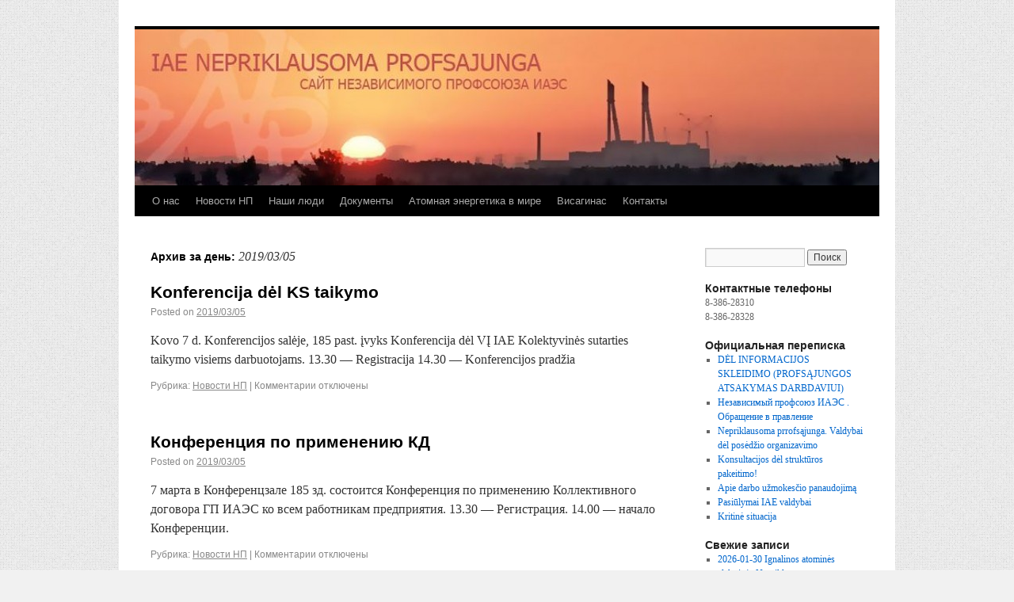

--- FILE ---
content_type: text/html; charset=UTF-8
request_url: https://iaenp.lt/2019/03/05/
body_size: 37360
content:
<!DOCTYPE html>
<html lang="ru-RU">
<head>
<meta charset="UTF-8" />
<title>05 | Март | 2019 | </title>
<link rel="profile" href="http://gmpg.org/xfn/11" />
<link rel="stylesheet" type="text/css" media="all" href="https://iaenp.lt/wp-content/themes/twntyten/style.css" />
<link rel="pingback" href="https://iaenp.lt/xmlrpc.php" />
<link rel='dns-prefetch' href='//s.w.org' />
<link rel="alternate" type="application/rss+xml" title=" &raquo; Лента" href="https://iaenp.lt/feed/" />
<link rel="alternate" type="application/rss+xml" title=" &raquo; Лента комментариев" href="https://iaenp.lt/comments/feed/" />
<link rel="alternate" type="text/calendar" title=" &raquo; Новостная лента iCal" href="https://iaenp.lt/events/?ical=1" />
		<script type="text/javascript">
			window._wpemojiSettings = {"baseUrl":"https:\/\/s.w.org\/images\/core\/emoji\/2.2.1\/72x72\/","ext":".png","svgUrl":"https:\/\/s.w.org\/images\/core\/emoji\/2.2.1\/svg\/","svgExt":".svg","source":{"concatemoji":"https:\/\/iaenp.lt\/wp-includes\/js\/wp-emoji-release.min.js?ver=4.7.29"}};
			!function(t,a,e){var r,n,i,o=a.createElement("canvas"),l=o.getContext&&o.getContext("2d");function c(t){var e=a.createElement("script");e.src=t,e.defer=e.type="text/javascript",a.getElementsByTagName("head")[0].appendChild(e)}for(i=Array("flag","emoji4"),e.supports={everything:!0,everythingExceptFlag:!0},n=0;n<i.length;n++)e.supports[i[n]]=function(t){var e,a=String.fromCharCode;if(!l||!l.fillText)return!1;switch(l.clearRect(0,0,o.width,o.height),l.textBaseline="top",l.font="600 32px Arial",t){case"flag":return(l.fillText(a(55356,56826,55356,56819),0,0),o.toDataURL().length<3e3)?!1:(l.clearRect(0,0,o.width,o.height),l.fillText(a(55356,57331,65039,8205,55356,57096),0,0),e=o.toDataURL(),l.clearRect(0,0,o.width,o.height),l.fillText(a(55356,57331,55356,57096),0,0),e!==o.toDataURL());case"emoji4":return l.fillText(a(55357,56425,55356,57341,8205,55357,56507),0,0),e=o.toDataURL(),l.clearRect(0,0,o.width,o.height),l.fillText(a(55357,56425,55356,57341,55357,56507),0,0),e!==o.toDataURL()}return!1}(i[n]),e.supports.everything=e.supports.everything&&e.supports[i[n]],"flag"!==i[n]&&(e.supports.everythingExceptFlag=e.supports.everythingExceptFlag&&e.supports[i[n]]);e.supports.everythingExceptFlag=e.supports.everythingExceptFlag&&!e.supports.flag,e.DOMReady=!1,e.readyCallback=function(){e.DOMReady=!0},e.supports.everything||(r=function(){e.readyCallback()},a.addEventListener?(a.addEventListener("DOMContentLoaded",r,!1),t.addEventListener("load",r,!1)):(t.attachEvent("onload",r),a.attachEvent("onreadystatechange",function(){"complete"===a.readyState&&e.readyCallback()})),(r=e.source||{}).concatemoji?c(r.concatemoji):r.wpemoji&&r.twemoji&&(c(r.twemoji),c(r.wpemoji)))}(window,document,window._wpemojiSettings);
		</script>
		<style type="text/css">
img.wp-smiley,
img.emoji {
	display: inline !important;
	border: none !important;
	box-shadow: none !important;
	height: 1em !important;
	width: 1em !important;
	margin: 0 .07em !important;
	vertical-align: -0.1em !important;
	background: none !important;
	padding: 0 !important;
}
</style>
<link rel='stylesheet' id='h2cweb-jquery-ui-style-css'  href='https://iaenp.lt/wp-content/plugins/wp-awesome-faq/jquery-ui.css?ver=4.7.29' type='text/css' media='all' />
<link rel='stylesheet' id='tribe-events-full-calendar-style-css'  href='https://iaenp.lt/wp-content/plugins/the-events-calendar/resources/tribe-events-full.css?ver=3.8.1' type='text/css' media='all' />
<link rel='stylesheet' id='tribe-events-calendar-style-css'  href='https://iaenp.lt/wp-content/plugins/the-events-calendar/resources/tribe-events-theme.css?ver=3.8.1' type='text/css' media='all' />
<link rel='stylesheet' id='tribe-events-calendar-full-mobile-style-css'  href='https://iaenp.lt/wp-content/plugins/the-events-calendar/resources/tribe-events-full-mobile.css?ver=3.8.1' type='text/css' media='only screen and (max-width: 768px)' />
<link rel='stylesheet' id='tribe-events-calendar-mobile-style-css'  href='https://iaenp.lt/wp-content/plugins/the-events-calendar/resources/tribe-events-theme-mobile.css?ver=3.8.1' type='text/css' media='only screen and (max-width: 768px)' />
<script type='text/javascript' src='https://iaenp.lt/wp-includes/js/jquery/jquery.js?ver=1.12.4'></script>
<script type='text/javascript' src='https://iaenp.lt/wp-includes/js/jquery/jquery-migrate.min.js?ver=1.4.1'></script>
<script type='text/javascript' src='https://iaenp.lt/wp-includes/js/jquery/ui/core.min.js?ver=1.11.4'></script>
<script type='text/javascript' src='https://iaenp.lt/wp-includes/js/jquery/ui/widget.min.js?ver=1.11.4'></script>
<script type='text/javascript' src='https://iaenp.lt/wp-includes/js/jquery/ui/accordion.min.js?ver=1.11.4'></script>
<script type='text/javascript' src='https://iaenp.lt/wp-content/plugins/wp-awesome-faq/accordion.js?ver=1'></script>
<link rel='https://api.w.org/' href='https://iaenp.lt/wp-json/' />
<link rel="EditURI" type="application/rsd+xml" title="RSD" href="https://iaenp.lt/xmlrpc.php?rsd" />
<link rel="wlwmanifest" type="application/wlwmanifest+xml" href="https://iaenp.lt/wp-includes/wlwmanifest.xml" /> 
<meta name="generator" content="WordPress 4.7.29" />
<!-- <meta name="NextGEN" version="2.1.0" /> -->
<style type="text/css" id="custom-background-css">
body.custom-background { background-image: url("https://iaenp.lt/wp-content/uploads/2013/09/squairy_light.png"); background-position: left top; background-size: auto; background-repeat: repeat; background-attachment: fixed; }
</style>
</head>

<body class="archive date custom-background tribe-theme-twntyten page-template-archive-php">
<div id="wrapper" class="hfeed" style="margin-top:0px">
	<div id="header" style="padding:0px;">
		<div id="masthead" >
			<div id="branding" role="banner" >
								<div id="site-title">
					<span>
						<a href="https://iaenp.lt/" title="" rel="home"></a>
					</span>
				</div>
				<div id="site-description"></div>

										<img src="https://iaenp.lt/wp-content/uploads/2013/06/cropped-IAE.jpg" width="940" height="197" alt="" />
								</div><!-- #branding -->

			<div id="access" role="navigation">
			  				<div class="skip-link screen-reader-text"><a href="#content" title="Перейти к содержимому">Перейти к содержимому</a></div>
								<div class="menu-header"><ul id="menu-%d0%b3%d0%bb%d0%b0%d0%b2%d0%bd%d0%be%d0%b5-%d0%bc%d0%b5%d0%bd%d1%8e" class="menu"><li id="menu-item-8309" class="menu-item menu-item-type-taxonomy menu-item-object-category menu-item-8309"><a href="https://iaenp.lt/category/about/">О нас</a></li>
<li id="menu-item-6" class="menu-item menu-item-type-taxonomy menu-item-object-category menu-item-6"><a href="https://iaenp.lt/category/npnews/">Новости НП</a></li>
<li id="menu-item-8310" class="menu-item menu-item-type-taxonomy menu-item-object-category menu-item-8310"><a href="https://iaenp.lt/category/people/">Наши люди</a></li>
<li id="menu-item-8311" class="menu-item menu-item-type-taxonomy menu-item-object-category menu-item-8311"><a href="https://iaenp.lt/category/docs/">Документы</a></li>
<li id="menu-item-8312" class="menu-item menu-item-type-taxonomy menu-item-object-category menu-item-8312"><a href="https://iaenp.lt/category/nuke_tradeunions/">Атомная энергетика в мире</a></li>
<li id="menu-item-8313" class="menu-item menu-item-type-taxonomy menu-item-object-category menu-item-8313"><a href="https://iaenp.lt/category/visaginas/">Висагинас</a></li>
<li id="menu-item-107" class="menu-item menu-item-type-post_type menu-item-object-page menu-item-107"><a href="https://iaenp.lt/contacts/">Контакты</a></li>
</ul></div>			</div><!-- #access -->
		</div><!-- #masthead -->
	</div><!-- #header -->

	<div id="main" >

		<div id="container">
			<div id="content" role="main">


			<h1 class="page-title">
				Архив за день: <span>2019/03/05</span>			</h1>






			<div id="post-6239" class="post-6239 post type-post status-publish format-standard hentry category-npnews">
			<h2 class="entry-title"><a href="https://iaenp.lt/2019/03/05/konferencija-del-ks-taikymo/" title="Постоянная ссылка: Konferencija dėl KS taikymo" rel="bookmark">Konferencija dėl KS taikymo</a></h2>

			<div class="entry-meta">
				<span class="meta-prep meta-prep-author">Posted on</span> <a href="https://iaenp.lt/2019/03/05/konferencija-del-ks-taikymo/" title="09:56" rel="bookmark"><span class="entry-date">2019/03/05</span></a> <span class="meta-sep"><!--by--></span> <!-- <span class="author vcard"><a class="url fn n" href="https://iaenp.lt/author/" title="Посмотреть все записи автора Informavimo specialistė">Informavimo specialistė</a></span> -->			</div><!-- .entry-meta -->

				<div class="entry-summary">
				<p>Kovo 7 d. Konferencijos salėje, 185 past. įvyks Konferencija dėl VĮ IAE Kolektyvinės sutarties taikymo visiems darbuotojams. 13.30 &#8212; Registracija 14.30 &#8212; Konferencijos pradžia</p>
			</div><!-- .entry-summary -->
	
			<div class="entry-utility">
									<span class="cat-links">
						<span class="entry-utility-prep entry-utility-prep-cat-links">Рубрика:</span> <a href="https://iaenp.lt/category/npnews/" rel="category tag">Новости НП</a>					</span>
					<span class="meta-sep">|</span>
												<span class="comments-link"><span>Комментарии<span class="screen-reader-text"> к записи Konferencija dėl KS taikymo</span> отключены</span></span>
							</div><!-- .entry-utility -->
		</div><!-- #post-## -->

		
	


			<div id="post-6236" class="post-6236 post type-post status-publish format-standard hentry category-npnews">
			<h2 class="entry-title"><a href="https://iaenp.lt/2019/03/05/%d0%ba%d0%be%d0%bd%d1%84%d0%b5%d1%80%d0%b5%d0%bd%d1%86%d0%b8%d1%8f-%d0%bf%d0%be-%d0%ba%d0%b4/" title="Постоянная ссылка: Конференция по применению КД" rel="bookmark">Конференция по применению КД</a></h2>

			<div class="entry-meta">
				<span class="meta-prep meta-prep-author">Posted on</span> <a href="https://iaenp.lt/2019/03/05/%d0%ba%d0%be%d0%bd%d1%84%d0%b5%d1%80%d0%b5%d0%bd%d1%86%d0%b8%d1%8f-%d0%bf%d0%be-%d0%ba%d0%b4/" title="09:51" rel="bookmark"><span class="entry-date">2019/03/05</span></a> <span class="meta-sep"><!--by--></span> <!-- <span class="author vcard"><a class="url fn n" href="https://iaenp.lt/author/" title="Посмотреть все записи автора Informavimo specialistė">Informavimo specialistė</a></span> -->			</div><!-- .entry-meta -->

				<div class="entry-summary">
				<p>7 марта в Конференцзале 185 зд. состоится Конференция по применению Коллективного договора ГП ИАЭС ко всем работникам предприятия. 13.30 &#8212; Регистрация. 14.00 &#8212; начало Конференции.</p>
			</div><!-- .entry-summary -->
	
			<div class="entry-utility">
									<span class="cat-links">
						<span class="entry-utility-prep entry-utility-prep-cat-links">Рубрика:</span> <a href="https://iaenp.lt/category/npnews/" rel="category tag">Новости НП</a>					</span>
					<span class="meta-sep">|</span>
												<span class="comments-link"><span>Комментарии<span class="screen-reader-text"> к записи Конференция по применению КД</span> отключены</span></span>
							</div><!-- .entry-utility -->
		</div><!-- #post-## -->

		
	


			<div id="post-6209" class="post-6209 post type-post status-publish format-standard hentry category-information">
			<h2 class="entry-title"><a href="https://iaenp.lt/2019/03/05/vi-iae-kolektyvine-sutartis-2019-m/" title="Постоянная ссылка: VĮ IAE Kolektyvinė sutartis 2019 m." rel="bookmark">VĮ IAE Kolektyvinė sutartis 2019 m.</a></h2>

			<div class="entry-meta">
				<span class="meta-prep meta-prep-author">Posted on</span> <a href="https://iaenp.lt/2019/03/05/vi-iae-kolektyvine-sutartis-2019-m/" title="08:51" rel="bookmark"><span class="entry-date">2019/03/05</span></a> <span class="meta-sep"><!--by--></span> <!-- <span class="author vcard"><a class="url fn n" href="https://iaenp.lt/author/" title="Посмотреть все записи автора Informavimo specialistė">Informavimo specialistė</a></span> -->			</div><!-- .entry-meta -->

				<div class="entry-summary">
				<p>KOLEKTYVINĖ SUTARTIS</p>
			</div><!-- .entry-summary -->
	
			<div class="entry-utility">
									<span class="cat-links">
						<span class="entry-utility-prep entry-utility-prep-cat-links">Рубрика:</span> <a href="https://iaenp.lt/category/information/" rel="category tag">Информация</a>					</span>
					<span class="meta-sep">|</span>
												<span class="comments-link"><span>Комментарии<span class="screen-reader-text"> к записи VĮ IAE Kolektyvinė sutartis 2019 m.</span> отключены</span></span>
							</div><!-- .entry-utility -->
		</div><!-- #post-## -->

		
	


			<div id="post-6203" class="post-6203 post type-post status-publish format-standard hentry category-information">
			<h2 class="entry-title"><a href="https://iaenp.lt/2019/03/05/%d0%ba%d0%be%d0%bb%d0%bb%d0%b5%d0%ba%d1%82%d0%b8%d0%b2%d0%bd%d1%8b%d0%b9-%d0%b4%d0%be%d0%b3%d0%be%d0%b2%d0%be%d1%80-%d0%b3%d0%bf-%d0%b8%d0%b0%d1%8d%d1%81-2019/" title="Постоянная ссылка: Коллективный договор ГП ИАЭС 2019" rel="bookmark">Коллективный договор ГП ИАЭС 2019</a></h2>

			<div class="entry-meta">
				<span class="meta-prep meta-prep-author">Posted on</span> <a href="https://iaenp.lt/2019/03/05/%d0%ba%d0%be%d0%bb%d0%bb%d0%b5%d0%ba%d1%82%d0%b8%d0%b2%d0%bd%d1%8b%d0%b9-%d0%b4%d0%be%d0%b3%d0%be%d0%b2%d0%be%d1%80-%d0%b3%d0%bf-%d0%b8%d0%b0%d1%8d%d1%81-2019/" title="08:47" rel="bookmark"><span class="entry-date">2019/03/05</span></a> <span class="meta-sep"><!--by--></span> <!-- <span class="author vcard"><a class="url fn n" href="https://iaenp.lt/author/" title="Посмотреть все записи автора Informavimo specialistė">Informavimo specialistė</a></span> -->			</div><!-- .entry-meta -->

				<div class="entry-summary">
				<p>КОЛЛЕКТИВНЫЙ ДОГОВОР &nbsp;</p>
			</div><!-- .entry-summary -->
	
			<div class="entry-utility">
									<span class="cat-links">
						<span class="entry-utility-prep entry-utility-prep-cat-links">Рубрика:</span> <a href="https://iaenp.lt/category/information/" rel="category tag">Информация</a>					</span>
					<span class="meta-sep">|</span>
												<span class="comments-link"><span>Комментарии<span class="screen-reader-text"> к записи Коллективный договор ГП ИАЭС 2019</span> отключены</span></span>
							</div><!-- .entry-utility -->
		</div><!-- #post-## -->

		
	


			</div><!-- #content -->
		</div><!-- #container -->


		<div id="primary" class="widget-area" role="complementary">
			<ul class="xoxo">

<li id="search-2" class="widget-container widget_search"><form role="search" method="get" id="searchform" class="searchform" action="https://iaenp.lt/">
				<div>
					<label class="screen-reader-text" for="s">Найти:</label>
					<input type="text" value="" name="s" id="s" />
					<input type="submit" id="searchsubmit" value="Поиск" />
				</div>
			</form></li><li id="text-2" class="widget-container widget_text"><h3 class="widget-title">Контактные телефоны</h3>			<div class="textwidget">8-386-28310<br>
8-386-28328</div>
		</li><li id="single_category_posts_widget-3" class="widget-container widget_single_category_posts_widget"><h3 class="widget-title">Официальная переписка</h3><ul class="single_category_posts_widget">
	<li><a href="https://iaenp.lt/2025/06/27/del-informacijos-skleidimo-profsajungos-atsakymas-darbdaviui/">DĖL INFORMACIJOS SKLEIDIMO (PROFSĄJUNGOS ATSAKYMAS DARBDAVIUI)</a></li>
	<li><a href="https://iaenp.lt/2025/04/03/%d0%bd%d0%b5%d0%b7%d0%b0%d0%b2%d0%b8%d1%81%d0%b8%d0%bc%d1%8b%d0%b9-%d0%bf%d1%80%d0%be%d1%84%d1%81%d0%be%d1%8e%d0%b7-%d0%b8%d0%b0%d1%8d%d1%81-%d0%be%d0%b1%d1%80%d0%b0%d1%89%d0%b5%d0%bd%d0%b8%d0%b5/">Независимый профсоюз ИАЭС . Обращение в правление</a></li>
	<li><a href="https://iaenp.lt/2025/04/03/nepriklausoma-prrofsajunga-valdybai-del-posedzio-organizavimo/">Nepriklausoma prrofsąjunga. Valdybai dėl posėdžio organizavimo</a></li>
	<li><a href="https://iaenp.lt/2024/08/13/konsultacijos-del-strukturos-pakeitimo/">Konsultacijos dėl struktūros pakeitimo!</a></li>
	<li><a href="https://iaenp.lt/2024/08/13/apie-darbo-uzmokescio-panaudojima/">Apie darbo užmokesčio panaudojimą</a></li>
	<li><a href="https://iaenp.lt/2024/08/13/pasiulymai-iae-valdybai/">Pasiūlymai IAE valdybai</a></li>
	<li><a href="https://iaenp.lt/2024/08/13/kritine-situacija/">Kritinė situacija</a></li>
</ul>
</li>		<li id="recent-posts-2" class="widget-container widget_recent_entries">		<h3 class="widget-title">Свежие записи</h3>		<ul>
					<li>
				<a href="https://iaenp.lt/2026/01/30/2026-01-30-ignalinos-atomines-elektrines-nepriklausomos-profsajungos-naujienos-premijos/">2026-01-30 Ignalinos atominės elektrinės Nepriklausomos profsąjungos naujienos. Premijos.</a>
						</li>
					<li>
				<a href="https://iaenp.lt/2026/01/17/2026-01-17-iae-nepriklausomos-profesines-sajungos-naujausios-zinios-2026-01-17-%d0%bd%d0%be%d0%b2%d0%b5%d0%b9%d1%88%d0%b0%d1%8f-%d0%b8%d0%bd%d1%84%d0%be%d1%80%d0%bc%d0%b0%d1%86%d0%b8%d1%8f-%d0%bd/">2026-01-17 IAE Nepriklausomos profesinės sąjungos naujausios žinios. // 2026-01-17 Новейшая информация Независимого профсоюза ИАЭС</a>
						</li>
					<li>
				<a href="https://iaenp.lt/2026/01/09/%d0%bd%d0%b5%d0%b7%d0%b0%d0%b2%d0%b8%d1%81%d0%b8%d0%bc%d1%8b%d0%b9-%d0%bf%d1%80%d0%be%d1%84%d1%81%d0%be%d1%8e%d0%b7-%d0%b8%d0%b0%d1%8d%d1%81-%d1%82%d1%80%d0%b5%d0%b1%d1%83%d0%b5%d1%82-%d0%bf%d1%80/">Независимый профсоюз ИАЭС требует применения дисциплинарной ответственности к руководителю предприятия</a>
						</li>
					<li>
				<a href="https://iaenp.lt/2026/01/09/iae-nepriklausoma-profsajunga-kreipiasi-del-direktoriaus-drausmines-atsakomybes/">IAE Nepriklausoma profsąjunga kreipiasi dėl direktoriaus  drausminės atsakomybės</a>
						</li>
					<li>
				<a href="https://iaenp.lt/2026/01/09/nepriklausomos-profsajungos-lyderiai-susitiko-su-vatesi-vadovybe/">Nepriklausomos profsąjungos lyderiai susitiko su VATESI vadovybe</a>
						</li>
				</ul>
		</li>		<li id="calendar-2" class="widget-container widget_calendar"><div id="calendar_wrap" class="calendar_wrap"><table id="wp-calendar">
	<caption>Март 2019</caption>
	<thead>
	<tr>
		<th scope="col" title="Понедельник">Пн</th>
		<th scope="col" title="Вторник">Вт</th>
		<th scope="col" title="Среда">Ср</th>
		<th scope="col" title="Четверг">Чт</th>
		<th scope="col" title="Пятница">Пт</th>
		<th scope="col" title="Суббота">Сб</th>
		<th scope="col" title="Воскресенье">Вс</th>
	</tr>
	</thead>

	<tfoot>
	<tr>
		<td colspan="3" id="prev"><a href="https://iaenp.lt/2019/02/">&laquo; Фев</a></td>
		<td class="pad">&nbsp;</td>
		<td colspan="3" id="next"><a href="https://iaenp.lt/2019/04/">Апр &raquo;</a></td>
	</tr>
	</tfoot>

	<tbody>
	<tr>
		<td colspan="4" class="pad">&nbsp;</td><td>1</td><td>2</td><td>3</td>
	</tr>
	<tr>
		<td>4</td><td><a href="https://iaenp.lt/2019/03/05/" aria-label="Записи, опубликованные 05.03.2019">5</a></td><td>6</td><td><a href="https://iaenp.lt/2019/03/07/" aria-label="Записи, опубликованные 07.03.2019">7</a></td><td>8</td><td><a href="https://iaenp.lt/2019/03/09/" aria-label="Записи, опубликованные 09.03.2019">9</a></td><td>10</td>
	</tr>
	<tr>
		<td>11</td><td>12</td><td>13</td><td>14</td><td><a href="https://iaenp.lt/2019/03/15/" aria-label="Записи, опубликованные 15.03.2019">15</a></td><td>16</td><td>17</td>
	</tr>
	<tr>
		<td>18</td><td>19</td><td>20</td><td>21</td><td>22</td><td>23</td><td>24</td>
	</tr>
	<tr>
		<td>25</td><td>26</td><td>27</td><td>28</td><td>29</td><td>30</td><td>31</td>
	</tr>
	</tbody>
	</table></div></li><li id="archives-2" class="widget-container widget_archive"><h3 class="widget-title">Архивы</h3>		<label class="screen-reader-text" for="archives-dropdown-2">Архивы</label>
		<select id="archives-dropdown-2" name="archive-dropdown" onchange='document.location.href=this.options[this.selectedIndex].value;'>
			
			<option value="">Выберите месяц</option>
				<option value='https://iaenp.lt/2026/01/'> Январь 2026 </option>
	<option value='https://iaenp.lt/2025/12/'> Декабрь 2025 </option>
	<option value='https://iaenp.lt/2025/11/'> Ноябрь 2025 </option>
	<option value='https://iaenp.lt/2025/10/'> Октябрь 2025 </option>
	<option value='https://iaenp.lt/2025/09/'> Сентябрь 2025 </option>
	<option value='https://iaenp.lt/2025/08/'> Август 2025 </option>
	<option value='https://iaenp.lt/2025/07/'> Июль 2025 </option>
	<option value='https://iaenp.lt/2025/06/'> Июнь 2025 </option>
	<option value='https://iaenp.lt/2025/05/'> Май 2025 </option>
	<option value='https://iaenp.lt/2025/04/'> Апрель 2025 </option>
	<option value='https://iaenp.lt/2025/03/'> Март 2025 </option>
	<option value='https://iaenp.lt/2025/02/'> Февраль 2025 </option>
	<option value='https://iaenp.lt/2025/01/'> Январь 2025 </option>
	<option value='https://iaenp.lt/2024/12/'> Декабрь 2024 </option>
	<option value='https://iaenp.lt/2024/11/'> Ноябрь 2024 </option>
	<option value='https://iaenp.lt/2024/10/'> Октябрь 2024 </option>
	<option value='https://iaenp.lt/2024/09/'> Сентябрь 2024 </option>
	<option value='https://iaenp.lt/2024/08/'> Август 2024 </option>
	<option value='https://iaenp.lt/2024/07/'> Июль 2024 </option>
	<option value='https://iaenp.lt/2024/06/'> Июнь 2024 </option>
	<option value='https://iaenp.lt/2024/05/'> Май 2024 </option>
	<option value='https://iaenp.lt/2024/04/'> Апрель 2024 </option>
	<option value='https://iaenp.lt/2024/03/'> Март 2024 </option>
	<option value='https://iaenp.lt/2024/02/'> Февраль 2024 </option>
	<option value='https://iaenp.lt/2024/01/'> Январь 2024 </option>
	<option value='https://iaenp.lt/2023/12/'> Декабрь 2023 </option>
	<option value='https://iaenp.lt/2023/11/'> Ноябрь 2023 </option>
	<option value='https://iaenp.lt/2023/10/'> Октябрь 2023 </option>
	<option value='https://iaenp.lt/2023/09/'> Сентябрь 2023 </option>
	<option value='https://iaenp.lt/2023/07/'> Июль 2023 </option>
	<option value='https://iaenp.lt/2023/06/'> Июнь 2023 </option>
	<option value='https://iaenp.lt/2023/05/'> Май 2023 </option>
	<option value='https://iaenp.lt/2023/04/'> Апрель 2023 </option>
	<option value='https://iaenp.lt/2023/03/'> Март 2023 </option>
	<option value='https://iaenp.lt/2023/02/'> Февраль 2023 </option>
	<option value='https://iaenp.lt/2023/01/'> Январь 2023 </option>
	<option value='https://iaenp.lt/2022/12/'> Декабрь 2022 </option>
	<option value='https://iaenp.lt/2022/11/'> Ноябрь 2022 </option>
	<option value='https://iaenp.lt/2022/10/'> Октябрь 2022 </option>
	<option value='https://iaenp.lt/2022/09/'> Сентябрь 2022 </option>
	<option value='https://iaenp.lt/2022/08/'> Август 2022 </option>
	<option value='https://iaenp.lt/2022/07/'> Июль 2022 </option>
	<option value='https://iaenp.lt/2022/06/'> Июнь 2022 </option>
	<option value='https://iaenp.lt/2022/05/'> Май 2022 </option>
	<option value='https://iaenp.lt/2022/04/'> Апрель 2022 </option>
	<option value='https://iaenp.lt/2022/03/'> Март 2022 </option>
	<option value='https://iaenp.lt/2022/02/'> Февраль 2022 </option>
	<option value='https://iaenp.lt/2022/01/'> Январь 2022 </option>
	<option value='https://iaenp.lt/2021/12/'> Декабрь 2021 </option>
	<option value='https://iaenp.lt/2021/11/'> Ноябрь 2021 </option>
	<option value='https://iaenp.lt/2021/10/'> Октябрь 2021 </option>
	<option value='https://iaenp.lt/2021/09/'> Сентябрь 2021 </option>
	<option value='https://iaenp.lt/2021/08/'> Август 2021 </option>
	<option value='https://iaenp.lt/2021/07/'> Июль 2021 </option>
	<option value='https://iaenp.lt/2021/06/'> Июнь 2021 </option>
	<option value='https://iaenp.lt/2021/05/'> Май 2021 </option>
	<option value='https://iaenp.lt/2021/04/'> Апрель 2021 </option>
	<option value='https://iaenp.lt/2021/03/'> Март 2021 </option>
	<option value='https://iaenp.lt/2021/02/'> Февраль 2021 </option>
	<option value='https://iaenp.lt/2021/01/'> Январь 2021 </option>
	<option value='https://iaenp.lt/2020/12/'> Декабрь 2020 </option>
	<option value='https://iaenp.lt/2020/11/'> Ноябрь 2020 </option>
	<option value='https://iaenp.lt/2020/10/'> Октябрь 2020 </option>
	<option value='https://iaenp.lt/2020/09/'> Сентябрь 2020 </option>
	<option value='https://iaenp.lt/2020/08/'> Август 2020 </option>
	<option value='https://iaenp.lt/2020/07/'> Июль 2020 </option>
	<option value='https://iaenp.lt/2020/06/'> Июнь 2020 </option>
	<option value='https://iaenp.lt/2020/05/'> Май 2020 </option>
	<option value='https://iaenp.lt/2020/04/'> Апрель 2020 </option>
	<option value='https://iaenp.lt/2020/03/'> Март 2020 </option>
	<option value='https://iaenp.lt/2019/12/'> Декабрь 2019 </option>
	<option value='https://iaenp.lt/2019/11/'> Ноябрь 2019 </option>
	<option value='https://iaenp.lt/2019/10/'> Октябрь 2019 </option>
	<option value='https://iaenp.lt/2019/09/'> Сентябрь 2019 </option>
	<option value='https://iaenp.lt/2019/07/'> Июль 2019 </option>
	<option value='https://iaenp.lt/2019/05/'> Май 2019 </option>
	<option value='https://iaenp.lt/2019/04/'> Апрель 2019 </option>
	<option value='https://iaenp.lt/2019/03/'> Март 2019 </option>
	<option value='https://iaenp.lt/2019/02/'> Февраль 2019 </option>
	<option value='https://iaenp.lt/2019/01/'> Январь 2019 </option>
	<option value='https://iaenp.lt/2018/12/'> Декабрь 2018 </option>
	<option value='https://iaenp.lt/2018/11/'> Ноябрь 2018 </option>
	<option value='https://iaenp.lt/2018/10/'> Октябрь 2018 </option>
	<option value='https://iaenp.lt/2018/09/'> Сентябрь 2018 </option>
	<option value='https://iaenp.lt/2018/08/'> Август 2018 </option>
	<option value='https://iaenp.lt/2018/07/'> Июль 2018 </option>
	<option value='https://iaenp.lt/2018/06/'> Июнь 2018 </option>
	<option value='https://iaenp.lt/2018/05/'> Май 2018 </option>
	<option value='https://iaenp.lt/2018/04/'> Апрель 2018 </option>
	<option value='https://iaenp.lt/2018/03/'> Март 2018 </option>
	<option value='https://iaenp.lt/2018/02/'> Февраль 2018 </option>
	<option value='https://iaenp.lt/2018/01/'> Январь 2018 </option>
	<option value='https://iaenp.lt/2017/12/'> Декабрь 2017 </option>
	<option value='https://iaenp.lt/2017/11/'> Ноябрь 2017 </option>
	<option value='https://iaenp.lt/2017/10/'> Октябрь 2017 </option>
	<option value='https://iaenp.lt/2017/09/'> Сентябрь 2017 </option>
	<option value='https://iaenp.lt/2017/08/'> Август 2017 </option>
	<option value='https://iaenp.lt/2017/07/'> Июль 2017 </option>
	<option value='https://iaenp.lt/2017/06/'> Июнь 2017 </option>
	<option value='https://iaenp.lt/2017/05/'> Май 2017 </option>
	<option value='https://iaenp.lt/2017/04/'> Апрель 2017 </option>
	<option value='https://iaenp.lt/2017/03/'> Март 2017 </option>
	<option value='https://iaenp.lt/2017/02/'> Февраль 2017 </option>
	<option value='https://iaenp.lt/2017/01/'> Январь 2017 </option>
	<option value='https://iaenp.lt/2016/12/'> Декабрь 2016 </option>
	<option value='https://iaenp.lt/2016/11/'> Ноябрь 2016 </option>
	<option value='https://iaenp.lt/2016/10/'> Октябрь 2016 </option>
	<option value='https://iaenp.lt/2016/09/'> Сентябрь 2016 </option>
	<option value='https://iaenp.lt/2016/08/'> Август 2016 </option>
	<option value='https://iaenp.lt/2016/07/'> Июль 2016 </option>
	<option value='https://iaenp.lt/2016/06/'> Июнь 2016 </option>
	<option value='https://iaenp.lt/2016/05/'> Май 2016 </option>
	<option value='https://iaenp.lt/2016/04/'> Апрель 2016 </option>
	<option value='https://iaenp.lt/2016/03/'> Март 2016 </option>
	<option value='https://iaenp.lt/2016/02/'> Февраль 2016 </option>
	<option value='https://iaenp.lt/2016/01/'> Январь 2016 </option>
	<option value='https://iaenp.lt/2015/12/'> Декабрь 2015 </option>
	<option value='https://iaenp.lt/2015/11/'> Ноябрь 2015 </option>
	<option value='https://iaenp.lt/2015/10/'> Октябрь 2015 </option>
	<option value='https://iaenp.lt/2015/09/'> Сентябрь 2015 </option>
	<option value='https://iaenp.lt/2015/08/'> Август 2015 </option>
	<option value='https://iaenp.lt/2015/07/'> Июль 2015 </option>
	<option value='https://iaenp.lt/2015/06/'> Июнь 2015 </option>
	<option value='https://iaenp.lt/2015/05/'> Май 2015 </option>
	<option value='https://iaenp.lt/2015/04/'> Апрель 2015 </option>
	<option value='https://iaenp.lt/2015/03/'> Март 2015 </option>
	<option value='https://iaenp.lt/2015/02/'> Февраль 2015 </option>
	<option value='https://iaenp.lt/2015/01/'> Январь 2015 </option>
	<option value='https://iaenp.lt/2014/12/'> Декабрь 2014 </option>
	<option value='https://iaenp.lt/2014/11/'> Ноябрь 2014 </option>
	<option value='https://iaenp.lt/2014/10/'> Октябрь 2014 </option>
	<option value='https://iaenp.lt/2014/09/'> Сентябрь 2014 </option>
	<option value='https://iaenp.lt/2014/08/'> Август 2014 </option>
	<option value='https://iaenp.lt/2014/07/'> Июль 2014 </option>
	<option value='https://iaenp.lt/2014/06/'> Июнь 2014 </option>
	<option value='https://iaenp.lt/2014/05/'> Май 2014 </option>
	<option value='https://iaenp.lt/2014/04/'> Апрель 2014 </option>
	<option value='https://iaenp.lt/2014/03/'> Март 2014 </option>
	<option value='https://iaenp.lt/2014/02/'> Февраль 2014 </option>
	<option value='https://iaenp.lt/2014/01/'> Январь 2014 </option>
	<option value='https://iaenp.lt/2013/12/'> Декабрь 2013 </option>
	<option value='https://iaenp.lt/2013/11/'> Ноябрь 2013 </option>
	<option value='https://iaenp.lt/2013/10/'> Октябрь 2013 </option>
	<option value='https://iaenp.lt/2013/09/'> Сентябрь 2013 </option>
	<option value='https://iaenp.lt/2013/08/'> Август 2013 </option>
	<option value='https://iaenp.lt/2013/07/'> Июль 2013 </option>
	<option value='https://iaenp.lt/2013/06/'> Июнь 2013 </option>
	<option value='https://iaenp.lt/2013/05/'> Май 2013 </option>
	<option value='https://iaenp.lt/2013/04/'> Апрель 2013 </option>
	<option value='https://iaenp.lt/2013/03/'> Март 2013 </option>
	<option value='https://iaenp.lt/2013/02/'> Февраль 2013 </option>
	<option value='https://iaenp.lt/2013/01/'> Январь 2013 </option>
	<option value='https://iaenp.lt/2012/12/'> Декабрь 2012 </option>
	<option value='https://iaenp.lt/2012/11/'> Ноябрь 2012 </option>
	<option value='https://iaenp.lt/2012/10/'> Октябрь 2012 </option>
	<option value='https://iaenp.lt/2012/09/'> Сентябрь 2012 </option>
	<option value='https://iaenp.lt/2012/08/'> Август 2012 </option>
	<option value='https://iaenp.lt/2012/07/'> Июль 2012 </option>
	<option value='https://iaenp.lt/2012/06/'> Июнь 2012 </option>
	<option value='https://iaenp.lt/2012/05/'> Май 2012 </option>
	<option value='https://iaenp.lt/2012/04/'> Апрель 2012 </option>
	<option value='https://iaenp.lt/2012/03/'> Март 2012 </option>
	<option value='https://iaenp.lt/2012/02/'> Февраль 2012 </option>
	<option value='https://iaenp.lt/2012/01/'> Январь 2012 </option>

		</select>
		</li><li id="categories-2" class="widget-container widget_categories"><h3 class="widget-title">Рубрики</h3>		<ul>
	<li class="cat-item cat-item-5"><a href="https://iaenp.lt/category/actual/" >Актуалии</a>
</li>
	<li class="cat-item cat-item-9"><a href="https://iaenp.lt/category/site_archie/" >Архив сайта</a>
</li>
	<li class="cat-item cat-item-4"><a href="https://iaenp.lt/category/nuke_tradeunions/" >Атомная энергетика в мире</a>
</li>
	<li class="cat-item cat-item-26"><a href="https://iaenp.lt/category/docs/" title="Устав, Колдоговор, официальная переписка, обращения">Документы</a>
</li>
	<li class="cat-item cat-item-13"><a href="https://iaenp.lt/category/information/" >Информация</a>
</li>
	<li class="cat-item cat-item-6"><a href="https://iaenp.lt/category/%d1%81ollective_bargaining/" >Коллективный договор</a>
</li>
	<li class="cat-item cat-item-25"><a href="https://iaenp.lt/category/people/" title="Очерки о членах НП бывших и настоящих">Наши люди</a>
</li>
	<li class="cat-item cat-item-3"><a href="https://iaenp.lt/category/npnews/" >Новости НП</a>
</li>
	<li class="cat-item cat-item-24"><a href="https://iaenp.lt/category/about/" title="История создания НП ИАЭС: дата регистрации, председатели и пр., кол-во членов НП, задачи профсоюза, комиссии с участием НП,  и др.">О нас</a>
</li>
	<li class="cat-item cat-item-23"><a href="https://iaenp.lt/category/%d0%bf%d0%b5%d1%80%d0%b5%d0%bf%d0%b8%d1%81%d0%ba%d0%b0/" >Официальная переписка</a>
</li>
		</ul>
</li><li id="linkcat-10" class="widget-container widget_links"><h3 class="widget-title">Наши партнеры</h3>
	<ul class='xoxo blogroll'>
<li><a href="http://epsu.org/">European Federation of Public Service Unions</a></li>
<li><a href="http://emcef.org/">EUROPEAN MINE, CHEMICAL AND ENERGY WORKERS FEDERATION</a></li>
<li><a href="http://www.etuc.org">European Trade Union Confederation</a></li>
<li><a href="http://www.icem.org/">INTERNATIONAL FEDERATION OF CHEMICAL, ENERGY, MINE AND GENERAL WORKERS’ UNIONS</a></li>
<li><a href="http://www.pramprof.lt/">Lietuvos pramonės profesinių sąjungų federacija</a></li>
<li><a href="http://www.lpsk.lt/">LIETUVOS PROFESINIŲ SĄJUNGŲ KONFEDERACIJA</a></li>
<li><a href="http://world-psi.org/">Public Services International</a></li>

	</ul>
</li>
<li id="linkcat-16" class="widget-container widget_links"><h3 class="widget-title">Полезно знать</h3>
	<ul class='xoxo blogroll'>
<li><a href="http://iaenp.lt/faq">Вопросы и ответы</a></li>

	</ul>
</li>
			</ul>
		</div><!-- #primary .widget-area -->

	</div><!-- #main -->

	<div id="footer" role="contentinfo">
		<div id="colophon">



			<div id="site-info">
				<a href="https://iaenp.lt/" title="" rel="home">
									</a>
			</div><!-- #site-info -->

			<div id="site-generator">
				<!--
								<a href="http://wordpress.org/" title="Современная персональная платформа для публикаций" rel="generator">Сайт работает на WordPress.</a>
-->

<center>
<script language="javascript" type="text/javascript">
<!--
var _hey_lt_w = "", _hey_lt_h = "", _hey_lt_c = "";
//-->
</script>
<script language="javascript1.2" type="text/javascript">
<!--
_hey_lt_w = screen.width; _hey_lt_h = screen.height; _hey_lt_c = navigator.appName.indexOf("Microsoft") >= 0 ? screen.colorDepth : screen.pixelDepth;
//-->
</script>
<script language="javascript" type="text/javascript">
<!--
document.write("<a target='_blank' href='http://www.hey.lt/details.php?id=iaenp'><img width='88' height='31' border='0' src='http://www.hey.lt/count.php?id=iaenp&width=" + _hey_lt_w + "&height=" + _hey_lt_h + "&color=" + _hey_lt_c + "&referer=" + escape(document.referrer) + "' alt='Hey.lt - Nemokamas lankytojų skaitliukas'><\/a>");
//-->
</script>
<noscript>
<a target="_blank" href="http://www.hey.lt/details.php?id=iaenp"><img width="88" height="31" border="0" src="http://www.hey.lt/count.php?id=iaenp" alt="Hey.lt - Nemokamas lankytojų skaitliukas"></a>
</noscript>
</center>

			</div><!-- #site-generator -->

		</div><!-- #colophon -->
	</div><!-- #footer -->
</div><!-- #wrapper -->

<!-- ngg_resource_manager_marker --><script type='text/javascript' src='https://iaenp.lt/wp-includes/js/wp-embed.min.js?ver=4.7.29'></script>
</body>
</html>


--- FILE ---
content_type: text/css
request_url: https://iaenp.lt/wp-content/plugins/the-events-calendar/resources/tribe-events-full.css?ver=3.8.1
body_size: 40114
content:
/**
 * The Events Calendar Full Stylesheet
 * (Some of these styles may override your current theme's styles)
 *
 * To add your own custom styles, create a stylesheet with the name
 * tribe-events.css in the tribe-events/ directory of your theme.
 * Your new stylesheet will be loaded after our own stylesheet.
 *
 * To replace our stylsheet altogether, you can use the 'tribe_events_stylesheet_url' filter.
 *
 * @package TribeEventsCalendar
 *
 */

/* = Global & Miscellaneous Styles
=============================================*/
#tribe-events-pg-template {
	max-width: 1000px;
	margin: 0 auto;
}

/* Default Events Template Base HTML STyles */
.tribe-events-after-html {
	clear: both;
}
#tribe-events .tribe-events-content p,
.tribe-events-before-html p,
.tribe-events-after-html p {
	margin: 0 0 10px;
	line-height: 1.7;
}

#tribe-events-pg-template .tribe-events-content h1,
.tribe-events-before-html h1,
.tribe-events-after-html h1,
#tribe-events-pg-template .tribe-events-content h2,
.tribe-events-before-html h2,
.tribe-events-after-html h2,
#tribe-events-pg-template .tribe-events-content h3,
.tribe-events-before-html h3,
.tribe-events-after-html h3,
#tribe-events-pg-template .tribe-events-content h4,
.tribe-events-before-html h4,
.tribe-events-after-html h4,
#tribe-events-pg-template .tribe-events-content h5,
.tribe-events-before-html h5,
.tribe-events-after-html h5,
#tribe-events-pg-template .tribe-events-content h6, 
.tribe-events-before-html h6,
.tribe-events-after-html h6 {
	margin: 24px 0;
	margin: 20px 0;
	line-height: 1.7;
}

.tribe-events-before-html h1,
.tribe-events-after-html h1,
#tribe-events-pg-template .tribe-events-content h1 {
	font-size: 21px;
	line-height: 1.5;
}
.tribe-events-before-html h2,
.tribe-events-after-html h2,
#tribe-events-pg-template .tribe-events-content h2 {
	font-size: 18px;
	line-height: 1.6;
}

.tribe-events-before-html h3,
.tribe-events-after-html h3,
#tribe-events-pg-template .tribe-events-content h3 {
	font-size: 16px;
	line-height: 1.8;
}

.tribe-events-before-html h4,
.tribe-events-after-html h4,
#tribe-events-pg-template .tribe-events-content h4 {
	font-size: 14px;
	line-height: 1.8;
}

.tribe-events-before-html h5,
.tribe-events-after-html h5,
#tribe-events-pg-template .tribe-events-content h5 {
	font-size: 13px;
	line-height: 1.8;
}

.tribe-events-before-html h6,
.tribe-events-after-html h6,
#tribe-events-pg-template .tribe-events-content h6 {
	font-size: 12px;
	line-height: 1.8;
}

.tribe-events-before-html ul,
.tribe-events-after-html ul,
#tribe-events-pg-template .tribe-events-content  ul {
	list-style: disc outside;
}

.tribe-events-before-html ol,
.tribe-events-after-html ol,
#tribe-events-pg-template .tribe-events-content  ol {
	list-style: decimal outside;
} 

.tribe-events-before-html ul li,
.tribe-events-after-html ul li,
.tribe-events-before-html ol li,
.tribe-events-after-html ol li,
#tribe-events-pg-template .tribe-events-content ul li,
#tribe-events-pg-template .tribe-events-content ol li {
	margin: 0 0 20px;
	line-height: 1.7;
}
.tribe-events-back {
	margin: 0 0 20px 0;
}

/* Links */
#tribe-events-content a, 
.tribe-events-event-meta a {
	text-decoration: none;
}

/* Important Link Styles */
ul.tribe-events-sub-nav a,
.tribe-events-back a, 
.tribe-events-list-widget .tribe-events-widget-link a, 
.tribe-events-adv-list-widget .tribe-events-widget-link a {
	text-decoration: none;
}
ul.tribe-events-sub-nav a:hover,
.tribe-events-back a:hover, 
.tribe-events-list-widget .tribe-events-widget-link a:hover, 
.tribe-events-adv-list-widget .tribe-events-widget-link a:hover {
	text-decoration: none;
}

/* View Extra Padding */
.tribe-events-day.page .hentry,
.tribe-events-week.page .hentry {
	margin: 0;
	padding: 0 0 15px 0;
}

/* Global Main Button Style */
.tribe-events-button, 
#tribe-events .tribe-events-button {
	background-color: #666;
	color: #fff;
	background-image: none;
	font-size: 11px;
	font-weight: bold;	
	padding: 6px 9px;
	text-align: center;
	text-transform: uppercase;
	letter-spacing: 1px;
	-webkit-border-radius: 3px;
			border-radius: 3px;
	border: 0;
	line-height: normal;
	cursor: pointer;
	-webkit-box-shadow: none;
			box-shadow: none;
	text-decoration: none;
	display: inline-block;
	zoom: 1;
	*display: inline;
	vertical-align: middle;
}

.tribe-events-button.tribe-active {
	background-color: #666;
	color: #fff;
}

.tribe-events-button.tribe-inactive,
.tribe-events-button:hover,
#tribe-events .tribe-events-button:hover,
.tribe-events-button.tribe-active:hover {
	background-color: #ddd;
	color:#444;
	text-decoration: none;
}

/* Calendar Add Buttons */
a.tribe-events-ical,
a.tribe-events-gcal {
	font-size: 10px;
	font-weight: normal;
	padding: 0 6px;
	float: right;
	text-decoration: none;
	line-height: 18px;
	margin-top: 21px;
	color: #fff;
	clear: both;
}
.tribe-events-gcal {
	margin-right: 9px;
}
.single-tribe_events a.tribe-events-ical,
.single-tribe_events a.tribe-events-gcal {
	float: none;
}

/* Google Maps */
.tribe-events-event-meta .tribe-events-gmap, 
.tribe-events-event-meta-desc .tribe-events-gmap {
	white-space: nowrap;
}

/* Fixes for rich snippets */
.event .entry-title {
	color: inherit;
	font-size: inherit;
	font-weight: inherit;
	line-height: inherit;
	padding: inherit;
}

.updated-info {
	text-indent: -9999px;
	height: 0;
}

/* Featured Images */
.tribe-events-event-image {
	margin: 0 0 20px 0;
	text-align: center;
}

.tribe-events-event-image img {
	max-width: 100%;
	height: auto;
}

/* Event Schedule Detail Styling */
.tribe-events-schedule h2 {
	font-style: normal;
	font-weight: bold;
}
.tribe-events-event-schedule-details {
	display: inline;
}

.tribe-events-divider {
	padding: 0 10px;
	font-weight: bold;
}

/* 2011 Theme Extra Calendar Room */
.events-archive .entry-content, 
.events-archive .entry-header { width: 98%; }

/* Remove "Edit" Link from unneeded templates */
.events-archive span.edit-link {
	display: none;
}

/* Remove unused header / footer elements on non-event page template */
.events-archive header.entry-header,
.events-archive footer.entry-meta,
.single-tribe_events header.entry-header,
.single-tribe_events footer.entry-meta,
.single-tribe_venue  header.entry-header,
.single-tribe_venue footer.entry-meta,
.single-tribe_organizer header.entry-header,
.single-tribe_organizer footer.entry-meta
 {
	display: none;
}

/* Event Notices */
.tribe-events-notices {
    background: #d9edf7;
    border: 1px solid #bce8f1;
    color: #3a87ad;
    margin: 10px 0 18px;
    padding: 8px 35px 8px 14px;
    text-shadow: 0 1px 0 #fff;
    -webkit-border-radius: 4px;
    	    border-radius: 4px;
}
div.tribe-events-notices > ul, div.tribe-events-notices > ul > li {
	margin:0;
	padding:0;
	list-style: none;
}

/* Promotional Styles */
#tribe-events-content p.tribe-events-promo {
	font-size: 12px;
	color: #999;
}
#tribe-events-content p.tribe-events-promo a {
	color: #666;	
}

/* Miscellaneous Helper Classes */
.clearfix:before, .tribe-clearfix:before, .clearfix:after, .tribe-clearfix:after {content: ""; display: table;}
.clearfix:after, .tribe-clearfix:after {clear: both;}
.clearfix, .tribe-clearfix {zoom: 1;}
.tribe-clear {clear: both;}
.tribe-events-visuallyhidden {
	border: 0;
    clip: rect(0 0 0 0);
    height: 1px;
    margin: -1px;
    overflow: hidden;
    padding: 0;
    position: absolute;
    width: 1px;
}
.tribe-hide-text {
	text-indent: 100%;
	white-space: nowrap;
	overflow: hidden;
}
.tribe-events-error {display:none;}
.tribe-events-multi-event-day {color: #0f81bb;}
#tribe-events-content .tribe-events-abbr {border-bottom: 0; cursor: default;}

/* Tribe Spinner */
.tribe-events-spinner {
	width: 32px;
	height: 32px;
	margin-left: -16px;
}
.tribe-events-spinner-medium {
	width: 24px;
	height: 24px;
}
.tribe-events-spinner-small {
	width: 16px;
	height: 16px;
	margin-left: -8px;
}
/* IE7 Tweaks */
*+html .events-archive h2.tribe-events-page-title {
	padding-bottom: 30px;
}
*+html .events-archive .tribe-events-list h2.tribe-events-page-title {
	padding-bottom: 0;
}
*+html #tribe-events-header {
	margin-bottom: 30px;
}

/* General Template Headers */
h2.tribe-events-page-title {
	font-size: 24px;
	font-weight: normal;
	position: relative;
	z-index: 0;
	margin-bottom: .5em;
	text-align: center;
	clear: none;
}
/* don't float on filter view */
.tribe-events-filter-view  .tribe-events-list h2.tribe-events-page-title{
	width: 100%;
	float: none;
}
h2.tribe-events-page-title a {
	color: #000;
}
h2.tribe-events-page-title a:hover, 
h2.tribe-events-page-title a:focus {
	color: #333;
	text-decoration: underline;
}

/* General Template Header/Footer Nav */
#tribe-events-header,
#tribe-events-footer {
	margin-bottom: .5em;
	clear: both;
}
#tribe-events-header .tribe-events-sub-nav,
#tribe-events-footer .tribe-events-sub-nav {
	list-style-type: none;
	margin: 0;
	padding: 0;
	overflow: hidden;
	line-height: normal;
	text-align: center;
}
#tribe-events-header .tribe-events-sub-nav li,
#tribe-events-footer .tribe-events-sub-nav li {
	display: inline-block;
	zoom: 1;
	*display: inline;
	margin: 0;
	vertical-align: middle;
}
#tribe-events-header .tribe-events-sub-nav li,
#tribe-events-footer .tribe-events-sub-nav .tribe-events-nav-previous {
	float: left;
	margin-right: 5px;
	text-align: left;
}
#tribe-events-header .tribe-events-sub-nav .tribe-events-nav-next,
#tribe-events-footer .tribe-events-sub-nav .tribe-events-nav-next {
	float: right;
	margin-left: 5px;
	text-align: right;
}
#tribe-events-header .tribe-events-sub-nav .tribe-events-nav-left,
#tribe-events-footer .tribe-events-sub-nav .tribe-events-nav-left {
	float: left;
	text-align: left;
}
#tribe-events-header .tribe-events-sub-nav .tribe-events-nav-right,
#tribe-events-footer .tribe-events-sub-nav .tribe-events-nav-right {
	float: right;
	text-align: right;
}

.tribe-events-ajax-loading {
	display: none;
	position: absolute;
	left: 50%;
	margin-left: -27px;
	top: 150px;
	padding: 15px;
	background: #666666;
	z-index: 10;
	border-radius: 5px;
	-webkit-box-shadow: none !important;
	box-shadow: none !important;
	-moz-box-shadow: none !important;	
}

.tribe-events-loading .tribe-events-ajax-loading {
	display: block;
}

.tribe-events-ajax-loading.tribe-events-active-spinner,
.tribe-events-ajax-loading.tribe-events-active-spinner img {
	display: block;
}

#tribe-events-header {
	position: relative;
}
#tribe-events-footer {
	margin-bottom: 1em;
}
/* List & Map & Day Nav Tweaks */
.events-list #tribe-events-footer,
.tribe-events-day #tribe-events-footer,
.tribe-events-map #tribe-events-footer {
	margin: 1.25em 0 18px;
	clear: both;
}
/* Single Event & Map View Nav Tweaks */
.tribe-events-map #tribe-events-header {
	margin: 1em 0;
}

.single-tribe_events #tribe-events-header {
	margin: 1em 0 20px;
}
.single-tribe_events #tribe-events-header li,
.single-tribe_events #tribe-events-footer li {
	width: 48%;
}

#tribe-events-content .tribe-events-nav-date {
	padding-top: 16px;
}
select.tribe-events-dropdown {
	width: auto;
	font-size: 11px;
	margin: 33px 9px 0 0;
}
#tribe-events-events-picker, 
#tribe-events-picker {
	display: inline;
}

/* = Calendar View & List View Template Styles
   @ Template: month.php & list.php
=============================================*/
#tribe-events-content {
	position: relative;
	margin-bottom: 48px;
	padding: 2px 0;
}
#tribe-events-content.tribe-events-list {
	padding: 0;
}

/* = List View Template Styles
   @ Template: list.php
=============================================*/
.tribe-events-list h2.tribe-events-page-title {
	margin-bottom: 15px;
}

#tribe-events-content.tribe-events-list {
	margin-bottom: 60px;
}

.tribe-events-list .vevent.hentry {
	border-bottom: 1px solid #ddd;
	padding: 2.25em 0;
	margin: 0;
}

.tribe-events-list .vevent.hentry.tribe-events-first {
	padding-top: 0;
}

.tribe-events-list h2.tribe-events-list-event-title {
	margin: 0;
	padding: 0;
	font-size: 1.4em;
	line-height: 1.4em;
	text-transform: none;
	letter-spacing: 0;
	display: block;
	border: none;
}

.tribe-events-list h2.tribe-events-list-event-title {
	float: none;
	display: inline;
}

.tribe-events-event-details .tribe-events-event-meta address.tribe-events-address {
	font-style: normal;
	font-family: inherit;
	font-size: inherit;
	line-height: inherit;
}

/* Image */
.tribe-events-list .tribe-events-event-image {
	float: left;
	width: 30%;
	margin: 0 3% 0 0;
}

.tribe-events-list .tribe-events-event-image img {
	width: 100%;
	height: auto;
	margin: 0;
	padding: 0;
}

/* Details (Title, Meta, Content) */
.tribe-events-list .tribe-events-event-image + div.tribe-events-content {
	float: left;
	width: 67%;
	position: relative;
}

/* Meta */
.tribe-events-loop .tribe-events-event-meta {
	float: none;
	clear: both;
	border: 0;
	margin: 5px 0 15px 0;
	line-height: 1.5;
	font-size: 14px;
	font-weight: bold;
	overflow: visible;
}

.tribe-events-list .tribe-events-loop .tribe-events-event-meta .recurringinfo {
	display: inline-block;
	zoom: 1;
	*display: inline;
} 

.tribe-events-event-meta address.tribe-events-address {
	display: inline;
	font-style: normal;
	font-family: inherit;
	font-size: inherit;
	line-height: inherit;
	margin-right: 10px;
}

.tribe-events-list .tribe-events-loop .tribe-events-event-meta .event-is-recurring {
	position: relative;
}

.tribe-events-list .time-details,
.tribe-events-list .tribe-events-venue-details {
	line-height: 1.2;
	margin: 0;
	display: block;
}

.tribe-events-list .time-details {
	margin: 0 0 8px 0;
}

/* Cost */
.tribe-events-list .tribe-events-event-cost {
	float: right;
	margin: 0 0 5px 5px;
}

.tribe-events-list .tribe-events-event-cost span {
	font-weight: bold;
	background: #eee;
	border: 1px solid #ddd;
	display: block;
	padding: 5px 10px;
	text-align: center;
	line-height: 1.3;
	font-style: normal;
	text-overflow: ellipsis;
}

/* Content */
.tribe-events-list .tribe-events-loop .tribe-events-content {
	width: 100%;
	padding: 0;
}

/* Date Seperators */
.tribe-events-list-separator-year {
	display: block;
	text-align: center;
	font-size: 38px;
	color: #ccc;
	padding: 1em 2.25em 0;
	font-weight: bold;
}

.tribe-events-list-separator-month {
	display: block;
	text-transform: uppercase;
	font-weight: bold;
	font-size: 14px;
	margin: 2.5em 0 0;
	background-color: #EEE;
	padding: 6px 10px;
}

.tribe-events-list-separator-month + .vevent.hentry.tribe-events-first {
	padding-top: 2.25em;
}

.tribe-events-list .vevent.hentry.tribe-event-end-month {
	border-bottom: 0;
	padding-bottom: 0;
}

/* = List View & Single Venue (Pro Version) Template Styles
   @ Template: list.php & single-venue.php
=============================================*/
/* Loop */
.tribe-events-loop {
	clear: both;
}

.tribe-events-loop .vevent.tribe-events-last {
	border-bottom: 0;
}
.tribe-events-loop .tribe-events-content {
	width: 60%;
	float: left;
	padding: 0 5% 0 0;
}
.single-tribe_venue .tribe-events-loop .tribe-events-content p {
	margin: 0;
}

.events-archive h3 .published, 
.single-tribe_venue  h3 .published {
	font-size: 18px;
	margin-top: 0;
	font-style: italic;
	text-transform: none;
} 
.tribe-events-event-meta-desc, 
.tribe-events-event-day {
	color: #333;
}

/* = Single Event Template Styles
   @ Template: single-event.php
=============================================*/
.single-tribe_events h2.tribe-events-single-event-title {
	font-size: 1.7em;
	line-height: 1;
	margin: 0;
	padding: 0;
}
#tribe-events-content .tribe-events-single-event-description  img.attachment-post-thumbnail {
	margin-left: auto;
	margin-right: auto;
	display: block;
	text-align: center;
}

.tribe-events-meta-group .tribe-events-single-section-title {
	margin: 20px 0 10px;
	font-size: 1.4em;
	font-weight: bold;
}

.tribe-events-meta-group + .tribe-events-single-section-title {
	margin-top: 0;
}

.tribe-events-event-meta .tribe-events-meta-group address.tribe-events-address {
	margin: 0;
	display: block;
}

/* Eventbrite */
#eventbrite-embed {
	width: 100%;
	min-height: 225px;
	margin: 24px 0;
}

.eventbrite-ticket-embed {
	margin: 0 0 30px 0;
}

/* Date/Time */
.tribe-events-schedule {
	margin: 20px 0 0;
}
.single-tribe_events .tribe-events-schedule .tribe-events-divider,
.single-tribe_events .tribe-events-schedule .recurringinfo,
.single-tribe_events .tribe-events-schedule .tribe-events-cost {
	font-size: 1.2em;
}

.single-tribe_events .tribe-events-schedule h3 {
	font-size: 1.2em;
	display: inline-block;
	zoom: 1;
	*display: inline;
	margin: 0;
	padding: 0;
	vertical-align: middle;
	white-space: nowrap;
}

.single-tribe_events .tribe-events-schedule .tribe-events-cost {
	vertical-align: middle;
}

/* Featured Image */
.single-tribe_events .tribe-events-event-image {
	clear: both;
	text-align: center;
	margin-bottom: 30px;
}
/* Meta Sections */
.single-tribe_events .tribe-events-event-meta {
	background: #fafafa;
	border: 1px solid #eee;
	margin: 30px 0;
}

/* Map */
.single-tribe_events .tribe-events-venue-map {
	width: 58%;
	margin: 20px 4% 2% 0;
	padding: 5px;
	float: right;
	background: #eee;
	border: 1px solid #ddd;
	border-radius: 3px;
	display: inline-block;
	zoom: 1;
	*display: inline;
	vertical-align: top;
}

.single-tribe_events #tribe-events-gmap {
	height: 0 !important;
	padding-top: 50%;
	width: 100% !important;
	margin: 0 !important;
}
.single-tribe_events .tribe-events-meta-group .tribe-events-venue-map {
	float: none;
	margin: 20px 0 0;
	width: 100%;
}
.single-tribe_events .tribe-events-meta-group #tribe-events-gmap {
	height: 0 !important;
	padding-top: 100%;
	width: 100% !important;
	margin-top: 50px;
}

/* Event Meta */
.single-tribe_events .tribe-events-event-meta {
	font-size: 13px;
}
.tribe-events-event-meta .tribe-events-meta-group, 
.tribe-events-event-meta .column {
	float: left;
	width: 33.3333%;
	padding: 0 4%;
	text-align: left;
	margin: 0 0 20px 0;
	display: inline-block;
	zoom: 1;
	*display: inline;
	vertical-align: top;
	-webkit-box-sizing: border-box;
	   -moz-box-sizing: border-box;
			box-sizing: border-box;	
}

.single-tribe_events  .tribe-events-event-meta dl {
	margin: 0;
}

.single-tribe_events #tribe-events-content .tribe-events-event-meta dt {
	clear: left;
	font-weight: bold;
	line-height: 1;
	list-style: none;
}

.single-tribe_events #tribe-events-content .tribe-events-event-meta dd {
	padding: 0;
	margin: 0 0 10px 0;
	line-height: 1.5;
	list-style: none;
	float: none;
}

#tribe-events-content .tribe-events-event-meta dd span.adr {
	display: block;
}
/* Content */
.single-tribe_events .tribe-events-content {
	width: 100%;
	max-width: 100%;
	padding: 0;
}
/* Twenty Thirteen Conflict */
.sidebar.single-tribe_events .tribe-events-content {
	padding: 0;
}

/* = Day Grid Template Styles
   @ Template: day.php
=============================================*/
.tribe-events-day .tribe-events-day-time-slot h5 {
	text-transform: uppercase;
	font-weight: bold;
	font-size: 14px;
	margin: 2.5em 0 0;
	background-color: #eee;
	padding: 6px 10px;
}
.tribe-events-day .tribe-events-day-time-slot .vevent {
	margin-left: 5%;
}

/* = Calendar Styles (includes styles for both large & small calendars)
   @ Template: month.php & widgets/calendar-widget.php
=============================================*/
/* Global Calendar Styles */
#tribe-events-content table.tribe-events-calendar {
	margin: 12px 0 .6em;
	clear: both;
	font-size: 12px;
	border-collapse: collapse;
	table-layout: fixed;
	width: 100%;
}
#tribe-events-content table.tribe-events-calendar, 
#tribe-events-content .tribe-events-calendar td {
	border: 1px solid #bbb;
}
.tribe-events-calendar div[id*="tribe-events-daynum-"], 
.tribe-events-calendar div[id*="tribe-events-daynum-"] a {
	background-color: #f5f5f5;
	color: #333;
	font-size: 11px;
	font-weight: bold;
}
.tribe-events-calendar td.tribe-events-present div[id*="tribe-events-daynum-"], 
.tribe-events-calendar td.tribe-events-present div[id*="tribe-events-daynum-"] > a  {
	background-color: #666;
	color: #fff;
}
.tribe-events-calendar td.tribe-events-past div[id*="tribe-events-daynum-"], 
.tribe-events-calendar td.tribe-events-past div[id*="tribe-events-daynum-"] > a {
	color: #999;
}
#tribe-events-content .tribe-events-calendar td {
	height: 110px;
	width: 14.28%;
	color: #114b7d;
	vertical-align: top;
	padding: 0 0 .5em;
	font-size: 12px;
	-webkit-box-sizing: border-box;
	   -moz-box-sizing: border-box;
			box-sizing: border-box;
}
.vevent.viewmore {
	font-weight:bold;
}

/* Global Tooltips */
.tribe-events-calendar .tribe-events-tooltip,
.tribe-events-week .tribe-events-tooltip, 
.recurring-info-tooltip {
	border: 1px solid #666;
	position: absolute;
	z-index: 1001;
	bottom: 30px;
	left: 3px;
	width: 320px;
	background-color: #f9f9f9;
	color: #333;
	line-height: 1.4;
	display: none;
}
.tribe-events-tooltip .tribe-events-arrow {
	width: 18px;
	height: 11px;
	background-image: url(images/tribe-tooltips.png);
	background-repeat: no-repeat;
	background-position: 0 0;
	-webkit-background-size: 44px 19px;
    		background-size: 44px 19px;
	display: block;
	position: absolute;
	bottom: -11px;
	left: 20px;
}
.tribe-events-calendar .tribe-events-right .tribe-events-tooltip,
.tribe-events-week .tribe-events-right .tribe-events-tooltip,
.recurring-info-tooltip {
	left: auto;
	right: 3px;
}
.tribe-events-right .tribe-events-tooltip .tribe-events-arrow {
	left: auto;
	right: 30px;
}

/* Recurring info tooltip */
.recurringinfo {
	display: inline-block;
	vertical-align: middle;
	zoom: 1;
	*display: inline;
	position: relative;
} 
.event-is-recurring {
	position: relative;
	font-style: normal;
	font-weight: 500;
	color: rgba(0, 0, 0, .7);
}

.event-is-recurring:hover {
	color: #000;
}

.recurring-info-tooltip.tribe-events-tooltip {
	left: 10px;
	width: 200px;
	padding-bottom: .8em;
}

/* Large Calendar Specifics */
.events-archive.events-gridview #tribe-events-content table .vevent {
	margin: 0 5%;
	padding: 6px 8px;
	border-bottom: 1px solid #e7e7e7;
}
.events-archive.events-gridview #tribe-events-content table .tribe-events-last {
	border-bottom: 0;
}
.tribe-events-viewmore {
	margin: 0 5%;
	padding: 9px 8px;
	font-weight: bold;
	line-height: 1;
	border-top: 1px solid #e7e7e7;
}
.tribe-events-calendar td .tribe-events-viewmore a{
	font-size: 100%;
}
.tribe-events-calendar th {
	width: 14.28%;
	height: 10px;
	background-color: #ddd;
	color: #333;
	padding: 4px 0;
	text-align: center;
	text-transform: uppercase;
	letter-spacing: 1px;
}
.tribe-events-calendar td div[id*="tribe-events-daynum-"] {
	padding: 6px 9px;
	line-height: 1.2;
}
.tribe-events-calendar td a {font-size: 91.7%;}
.tribe-events-calendar div[id*="tribe-events-event-"],
.tribe-events-calendar div[id*="tribe-events-daynum-"] {
	position: relative;
	margin: 0;
}
#tribe-events-content .tribe-events-calendar div[id*="tribe-events-event-"] h3.tribe-events-month-event-title {
	line-height: 1.25;
	font-size: 13px;
	overflow: hidden;
	font-weight: normal;
	font-family: sans-serif;
	font-weight: bold;
	text-transform: none;
	margin: 0;
	padding: 0;
	letter-spacing: 0;
}
.tribe-events-calendar div[id*="tribe-events-event-"] h3.tribe-events-month-event-title a {
	font-size: 100%;
}

/* Large Calendar Tooltip Specifics */
#tribe-events-content .tribe-events-tooltip h4 {
	margin: 0;
	color: #fff;
	background-color: #666;
	font-size: 12px;
	padding: 0 6px;
	min-height: 24px;
	line-height: 24px;
	letter-spacing: 1px;
	font-weight: normal;
}
.tribe-events-tooltip .tribe-events-event-body {
	font-size: 11px;
	padding: 3px 6px 6px;
	font-weight: normal;
}
.tribe-events-tooltip .duration {
	font-style: italic;
	margin: 3px 0;
}
.tribe-events-tooltip .tribe-events-event-thumb {
	float: left;
	padding: 5px 5px 5px 0;
}
.tribe-events-tooltip .tribe-events-event-thumb img {
	-webkit-box-shadow: none;
			box-shadow: none;
}
.tribe-events-tooltip p.entry-summary {
	padding: 0;
	font-size: 11px;
	line-height: 1.5;
}
#tribe-mobile-container {
	display: none;
}

/* = Events List Widget Styles (Sidebar)
   @ Template: widgets/list-widget.php
=============================================*/

.tribe-events-list-widget ol li {
	margin-bottom: 30px;
	list-style: none;
}

.tribe-events-list-widget  .duration {
	font-weight: bold;
}

/* = WooTickets
=============================================*/
table.tribe-events-tickets .tickets_price {
	font-style: italic;
	color: #000;
	font-weight: bold;
}

td.tickets_name {
	color: #777;
	font-size: 13px;
}

.single-tribe_events #tribe-events-content form.cart,
.single-tribe_events #tribe-events-content div.cart {
	background: #fafafa;
	border: 1px solid #eee;
	margin: 30px 0;
	padding: 0 4% 3%;
}

table.tribe-events-tickets {
	margin: 0;
	width: 100%;
	border-bottom: 0;
}

table.tribe-events-tickets td {
	border-top: 1px solid #ddd;
	border-bottom: 1px solid #ddd;
	padding: 8px 10px 8px 0;
	vertical-align: middle;
}

table.tribe-events-tickets td.wpec {
	line-height: 0;
}

table.tribe-events-tickets td.woocommerce.add-to-cart {
	border-bottom: 0;
}

table.tribe-events-tickets td.wpec img {
	display: none;
}

table.tribe-events-tickets td fieldset {	
	padding: 14px 0.625em 4px;
	border: 0;
	margin-top: 8px;
}

table.tribe-events-tickets .tickets_nostock {
	display: inline-block;
	text-align: center;
}

h2.tribe-events-tickets-title {
	margin: 20px 0 25px;
	font-size: 1.4em;
	font-weight: bold;
}

/* = Events Navigation Bar
   @ Template: modules/bar.php
=============================================*/
/* Datepicker
   ========================================================================== */
.datepicker {
	z-index:1000 !important;
}

.datepicker td,
.datepicker table tr td span {
	-webkit-border-radius: 0;
  	-moz-border-radius: 0;
 	 border-radius: 0;
} 
.datepicker td {
 	 border-top: 1px solid #EDEDED;
	
}  
.datepicker table tr td.active.active,
.datepicker table tr td span.active.active {
	background: #666;
}
.datepicker table tr td.active.active:hover,
.datepicker table tr td span.active.active:hover {
	background: #DADADA;
	color: inherit;
}

#tribe-events-bar {
	width: 100%;
	min-width: 220px;
	margin-bottom: 30px;
	height: auto;
	position: relative;
	clear: none;
}
#tribe-events-bar * {
	-webkit-box-sizing: border-box;
	   -moz-box-sizing: border-box;
			box-sizing: border-box;
}
#tribe-bar-form {
	background: #f5f5f5;
	position: relative;
	margin: 0;
	width: 100%;
}

/* Form Elements */
#tribe-bar-form input {
	font-size: 15px;
	margin: 0 4px 0 0;
}
#tribe-bar-form input[type="text"] {
	width: 100%;
	padding: 0 0 5px 0;
	background: 0;
	border: none;
	border-bottom: 1px dashed #b9b9b9;
	line-height: 1;
	height: auto;
	font-weight: bold;
	border-radius: 0;	
	box-shadow: none;
	-moz-box-shadow: none;
	-webkit-box-shadow: none;
}
#tribe-bar-form input[type=text]:focus {
	outline: none;
}

input[name*="tribe-bar-"]::-webkit-input-placeholder {
   color:  #5f5f5f;
   font-weight: normal;
   font-style: italic;
   line-height: 1.3;
}
input[name*="tribe-bar-"]:-moz-placeholder {
   color:  #5f5f5f;
   font-weight: normal;
   font-style: italic;
   line-height: 1.3;
}
.placeholder {
   color:  #5f5f5f;
   font-weight: normal;
   font-style: italic;
   line-height: 1.3;
}

#tribe-bar-form .tribe-bar-submit input[type=submit] {
	font-size: 13px;
	line-height: 20px;
	letter-spacing: 0;
	width: 100%;
	height: auto;
	padding: 10px;
	background-image: none;
	background: #666;
	color: #fff;
	border: none;
	border-radius: 0;
	-moz-border-radius: 0;
	-webkit-border-radius: 0;
	-webkit-appearance: button;
}

.tribe-bar-submit input[type=submit]:hover {
	background: #999;
	color: #fff;
}

#tribe-bar-form label {
	display: block;
	font-size: 11px;
	line-height: 1;
	text-transform: uppercase;
	font-weight: bold;
	margin: 0 0 5px 0;
	padding: 0;
}

#tribe-bar-dates .select2-choice {
	border-bottom: 1px dashed #b9b9b9;
}

/* Tribe Bar Full Layout */
#tribe-bar-form .tribe-bar-filters {
	position: relative;
	float: left;
	width: 100%;
	margin: 0;
}
#tribe-bar-form #tribe-bar-views + .tribe-bar-filters {
	right: 16.66667%;
	left: auto;
	width: 83.3333%;
}

#tribe-bar-form .tribe-bar-filters-inner {
	margin: 0;
}

#tribe-bar-form.tribe-bar-full .tribe-bar-filters {
	display: block !important;
}
.tribe-bar-date-filter{
	float: left;
	width: 25%;
	margin-bottom: 0; 	
	padding: 15px;	
}

.tribe-bar-search-filter{
	float: left;
	width: 33.3333%;
	margin-bottom: 0; 	
	padding: 15px;	
}

.tribe-bar-submit {
	float: left;
	width: 25%;
	margin-bottom: 0; 
	margin-left: 16.6667%;	
	padding: 15px;	
}

#tribe-bar-form #tribe-bar-views {
	position: relative;
	left: 83.3333%;
	right: auto;
	float: left;
	width: 16.66667%;
	padding: 0 0 0 5px;
	background: transparent;
	margin: 0;
}

#tribe-bar-views:hover, 
#tribe-bar-views label:hover {
	cursor:pointer;
}

.tribe-bar-views-inner {
	padding: 15px 0 45px 0;
	background: #E0E0E0;
	margin: 0;
}

#tribe-bar-form .tribe-bar-views-inner label {
	padding: 0 15px;
	text-align: left;
}

.tribe-bar-views-inner .select2-container {
	padding: 0 15px;
}

.tribe-select2-results-views.select2-drop {
	background: #DBDBDB;
	border: none;
	z-index: 10001;
	box-shadow: none;
	-moz-box-shadow: none;
	-webkit-box-shadow: none;
}

#tribe-bar-form.tribe-bar-mini #tribe-bar-views {
	width: 16.66667%;
}

#tribe-bar-views .tribe-bar-views-list {
	list-style-type: none;
	margin: 0;
	padding: 0 0 0 5px;
	position: absolute;
	left: 0;
	top: auto;
	z-index: 99;
	border-radius: 0 0 3px 3px;
}
#tribe-bar-views li.tribe-bar-views-option {
	line-height: 14px;
	margin: 0;
	padding: 0 5px 0 0;
	list-style: none;
	background: none;
	filter: "progid:DXImageTransform.Microsoft.gradient(enabled=false)";
	list-style: none;
	border: none;
	padding: 0;
	display: none;
	box-shadow: none;
	-moz-box-shadow: none;
	-webkit-box-shadow: none;		
}

#tribe-bar-views .tribe-bar-views-option:first-child, #tribe-bar-views .tribe-bar-views-option.tribe-bar-active,
#tribe-bar-views.tribe-bar-views-open .tribe-bar-views-option {
	display: list-item;
}

#tribe-bar-views .tribe-bar-views-list .tribe-bar-views-option a {
	color: #444;
	text-align: left;
	display: block;
	text-decoration: none;
	padding: 6px 15px;
	background: #E0E0E0;		
}

#tribe-bar-views .tribe-bar-views-list .tribe-bar-views-option a:hover {
	background: #cacaca;
	color: inherit;
}

#tribe-bar-views .tribe-bar-views-list .tribe-bar-views-option.tribe-bar-active a:hover {
	background: #e0e0e0;
}

#tribe-bar-views .tribe-bar-views-option:last-child  a {
	border-radius: 0 0 3px 3px;
	-webkit-border-radius: 0 0 3px 3px;
	-moz-border-radius: 0 0 3px 3px;
}

/* Views Select */
.tribe-no-js #tribe-bar-views [name="tribe-bar-view"] {
	display: block;
}
#tribe-bar-views [name="tribe-bar-view"] {
	display: none;
}
#tribe-bar-views .tribe-bar-views-list {
	width: 100%;
	float: left;
}
#tribe-bar-views .tribe-bar-settings {
	display: none;
}

/* Tribe Bar Mini Styles */
#tribe-bar-form.tribe-bar-mini * {
	font-size: 12px;
}
#tribe-bar-form.tribe-bar-mini label {
	font-size: 11px;
	white-space: nowrap;
	overflow: hidden;
	text-overflow: ellipsis;
}

.tribe-bar-mini .tribe-bar-filters {
	display: block !important;
	float: left;
	width: 83.3333%;
}

.tribe-bar-mini .tribe-bar-date-filter {
	padding: 10px;
}

.tribe-bar-mini .tribe-bar-search-filter{
	width: 45%;
	padding: 10px;	
}

.tribe-bar-mini .tribe-bar-submit {
	width: 25%;
	margin-left: 5%;
	padding: 10px;
}

#tribe-bar-form.tribe-bar-mini .tribe-bar-submit input[type=submit] {
	font-size: 11px;
	padding: 10px 5px;
	-webkit-appearance: button;
}

.tribe-bar-mini #tribe-bar-views {
	width: 16.66667%;
}

.tribe-bar-mini .tribe-bar-views-inner {
	padding: 10px 0 35px 0;
}

.tribe-bar-mini .tribe-bar-views-inner label {
	padding: 0 10px;
}

.tribe-bar-mini #tribe-bar-views .tribe-bar-views-list .tribe-bar-views-option a {
	padding: 4px 15px;
}

/* Tribe Bar Collapse Styles */
#tribe-bar-collapse-toggle {
	display: none;
	float: left;
	padding: 15px;
	position: relative;
	font-size: 13px;
	line-height: 28px;
	font-weight: bold;
	text-transform: uppercase;	
	background:  #f5f5f5;	
}

#tribe-bar-collapse-toggle:hover {
	cursor: pointer;
}

#tribe-bar-collapse-toggle span.tribe-bar-toggle-arrow {
	display:inline-block;
	margin:0 4px;
	position: absolute;
	right: 10px;
}

#tribe-bar-collapse-toggle span.tribe-bar-toggle-arrow:after{
	top: 10px;
	right: 0; 
	border: solid transparent; 
	content: " "; 
	height: 0; 
	width: 0; 
	position: absolute; 
	pointer-events: none;
	border-color: rgba(136, 183, 213, 0); 
	border-top-color: inherit; 
	border-width: 8px; 	
}

#tribe-bar-collapse-toggle.tribe-bar-filters-open span.tribe-bar-toggle-arrow:after {
	top: 0px;
	border-top-color: transparent;
	border-bottom-color: inherit;
}

#tribe-bar-form.tribe-bar-collapse #tribe-bar-views + .tribe-bar-filters {
	display: none;
	margin-top: 5px;
	overflow: hidden;
	clear: both;
	left: auto;
	right: auto;
	width: 100%;
}

.tribe-bar-collapse .tribe-bar-filters-inner > div, .tribe-bar-collapse #tribe-bar-views {
	width: 100%;
	height: auto;
	margin: 0;
}

.tribe-bar-collapse #tribe-bar-collapse-toggle {
	display: block;
	width: 70%;
}

.tribe-bar-collapse #tribe-bar-collapse-toggle.tribe-bar-collapse-toggle-full-width {
	width: 100%;
}

#tribe-bar-form.tribe-bar-collapse #tribe-bar-views {
	float: left;
	left: auto;
	width: 30%;
}

#tribe-bar-form.tribe-bar-collapse .tribe-bar-views-inner {
	padding: 10px 0 40px 0;
}

#tribe-bar-form.tribe-bar-collapse .tribe-bar-views-inner label {
	margin: 0;
}

.tribe-bar-is-disabled .tribe-events-page-title {
	line-height: 45px;
	text-align: left;
	clear: none;
	margin: 0;
}
.tribe-bar-disabled {
	float: right;
	position: relative;
	z-index: 101;
}

.tribe-bar-disabled #tribe-events-bar {
	width: auto;
	min-width: 0;
	float: none;
}
.tribe-bar-disabled #tribe-bar-form {
	width: auto;
	border-radius: 3px;
}

.tribe-bar-disabled .tribe-bar-filters {
	float: left;
}

.tribe-bar-disabled .tribe-bar-filters .tribe-bar-date-filter {
	padding: 5px 10px;
}

.tribe-bar-disabled #tribe-bar-form label {
	font-size: 10px;
}
.tribe-bar-disabled #tribe-bar-form .tribe-bar-filters input[type="text"] {
	border: none;
	display: block;
	width: 85px;
	margin: 0;
	padding: 0;
	font-size: 13px;
	line-height: 15px;
}

.tribe-bar-disabled #tribe-bar-form #tribe-bar-views + .tribe-bar-filters {
	left: auto;
	right: 50%;
	width: 50%;
}

.tribe-bar-disabled .tribe-bar-date-filter,
.tribe-events-uses-geolocation .tribe-bar-disabled .tribe-bar-date-filter {
	width: auto;
}

.tribe-bar-disabled #tribe-bar-form #tribe-bar-views {
	width: 50%;
	float: left;
	left: 50%;
	right: auto;
	padding: 0;
}

.tribe-bar-disabled .tribe-bar-views-inner {
	min-width: 100px;
	padding: 5px 0 25px 0;
	border-radius: 0 3px 3px 0;
}

.tribe-bar-disabled #tribe-bar-form .tribe-bar-views-inner label{
	padding: 0 10px;
}

.tribe-bar-disabled #tribe-bar-views .tribe-bar-views-list,
.tribe-bar-disabled #tribe-bar-views .tribe-bar-views-list .tribe-bar-views-option {
	margin: 0;
}

.tribe-bar-disabled #tribe-bar-views .tribe-bar-views-list .tribe-bar-views-option a  {
	padding: 4px 10px;
	margin: 0;
}
.tribe-bar-disabled #tribe-bar-views .select2-container .select2-choice {
	line-height: 18px;
	height: auto;
	font-size: 13px;
}

.tribe-bar-is-disabled .tribe-select2-results-views.select2-drop .select2-results li {
	padding: 0 10px;
}

.tribe-bar-disabled #tribe-bar-collapse-toggle,
.tribe-bar-disabled .tribe-bar-submit {
	display: none;
}

/* Events Bar Icons */
.tribe-select2-results-views span[class^="tribe-icon-"],
.tribe-bar-views-list span[class^="tribe-icon-"],
.tribe-bar-view-list a[class*="tribe-icon-"] {
	padding-left: 24px;
	background-repeat: no-repeat;
	background-position: 0 50%;
	min-height: 16px;
	display: block;
}
.tribe-select2-results-views span[class^="tribe-icon-"] {
	min-height: 16px;
	display: inline-block;
}

/* Default icon */
.tribe-select2-results-views span[class^="tribe-icon-"],
.tribe-bar-views-list span[class^="tribe-icon-"],
.tribe-bar-view-list a[class^="tribe-icon-"] {
	background-image: url(images/events-bar/icon-month.png);
	-webkit-background-size: 15px 16px;
    		background-size: 15px 16px;
}

.tribe-select2-results-views span.tribe-icon-upcoming,
.tribe-bar-views-list span.tribe-icon-upcoming,
.tribe-bar-view-list a.tribe-icon-upcoming {
	background-image: url(images/events-bar/icon-list.png);
	-webkit-background-size: 15px 10px;
    		background-size: 15px 10px;
}
.tribe-bar-view-list a.tribe-icon-upcoming,
.tribe-bar-view-list a.tribe-icon-month {
	padding-left: 30px;
	background-position: 10px 50%;
}

.tribe-select2-results-views .tribe-icon-month,
.tribe-bar-views-list span.tribe-icon-month,
.tribe-bar-view-list a.tribe-icon-month {
	background-image: url(images/events-bar/icon-month.png);
	-webkit-background-size: 15px 16px;
    		background-size: 15px 16px;
}
.tribe-select2-results-views span.tribe-icon-week,
.tribe-bar-views-list span.tribe-icon-week {
	background-image: url(images/events-bar/icon-week.png);
	-webkit-background-size: 15px 16px;
    		background-size: 15px 16px;
}
.tribe-select2-results-views span.tribe-icon-day,
.tribe-bar-views-list span.tribe-icon-day {
	background-image: url(images/events-bar/icon-day.png);
	-webkit-background-size: 15px 16px;
    		background-size: 15px 16px;
}
.tribe-select2-results-views span.tribe-icon-photo,
.tribe-bar-views-list span.tribe-icon-photo {
	background-image: url(images/events-bar/icon-photo.png);
	-webkit-background-size: 15px 14px;
    		background-size: 15px 14px;
}
.tribe-select2-results-views span.tribe-icon-map,
.tribe-bar-views-list span.tribe-icon-map {
	background-image: url(images/events-bar/icon-map.png);
	-webkit-background-size: 12px 16px;
    		background-size: 12px 16px;
	background-position: 2px 50%;
}

/* ==========================================================================
  Theme Compatibility
   ========================================================================== */

/* Twenty Fourteen
========================================================================== */
.tribe-events-week.tribe-theme-twentyfourteen #masthead {
	z-index: 1001;
}
.tribe-theme-twentyfourteen #tribe-events-pg-template #tribe-events {
	padding: 20px;
}
.tribe-theme-twentyfourteen  #tribe-bar-views .tribe-bar-views-list {
	z-index: 3;
}
@media screen and (min-width: 1080px) {
	.tribe-theme-twentyfourteen #tribe-events-pg-template {
		padding-left: 222px;
	}
}

/* = Events Retina
=============================================*/
@media 
(min--moz-device-pixel-ratio: 2),
(-o-min-device-pixel-ratio: 2/1),
(-webkit-min-device-pixel-ratio: 2),
(min-device-pixel-ratio: 2) {
	.tribe-events-tooltip .tribe-events-arrow {
		background-image: url(images/tribe-tooltips@2x.png);
	}
	#tribe-bar-filters .tribe-bar-button-search .tribe-bar-btn-small {
		background-image: url(images/events-bar/icon-search@2x.png);
	}
	#tribe-events-bar .tribe-bar-button-settings span {
		background-image: url(images/events-bar/icon-gear@2x.png);
	}
	#tribe-events-bar [class^="tribe-bar-button-"]:after {
		background-image: url(../vendor/select2/select2x2.png);
	}
	/* Default icon */
	.tribe-select2-results-views span[class^="tribe-icon-"],
	.tribe-bar-views-list span[class^="tribe-icon-"],
	.tribe-bar-view-list a[class^="tribe-icon-"] {
		background-image: url(images/events-bar/icon-month@2x.png);
	}	
	.tribe-select2-results-views span.tribe-icon-upcoming,
	.tribe-bar-views-list span.tribe-icon-upcoming,
	.tribe-bar-view-list a.tribe-icon-upcoming {
		background-image: url(images/events-bar/icon-list@2x.png);
	}
	.tribe-select2-results-views span.tribe-icon-month,
	.tribe-bar-views-list span.tribe-icon-month,
	.tribe-bar-view-list a.tribe-icon-month {
		background-image: url(images/events-bar/icon-month@2x.png);
	}
	.tribe-select2-results-views span.tribe-icon-week,
	.tribe-bar-views-list span.tribe-icon-week {
		background-image: url(images/events-bar/icon-week@2x.png);
	}
	.tribe-select2-results-views span.tribe-icon-day,
	.tribe-bar-views-list span.tribe-icon-day {
		background-image: url(images/events-bar/icon-day@2x.png);
	}
	.tribe-select2-results-views span.tribe-icon-photo,
	.tribe-bar-views-list span.tribe-icon-photo {
		background-image: url(images/events-bar/icon-photo@2x.png);
	}
	.tribe-select2-results-views span.tribe-icon-map,
	.tribe-bar-views-list span.tribe-icon-map {
		background-image: url(images/events-bar/icon-map@2x.png);
	}
}

--- FILE ---
content_type: application/javascript
request_url: https://iaenp.lt/wp-content/plugins/wp-awesome-faq/accordion.js?ver=1
body_size: -30
content:
jQuery(document).ready(function($) {
	jQuery("#accordion").accordion({autoHeight: false, collapsible: true, active: false}).css("height","auto");
})();